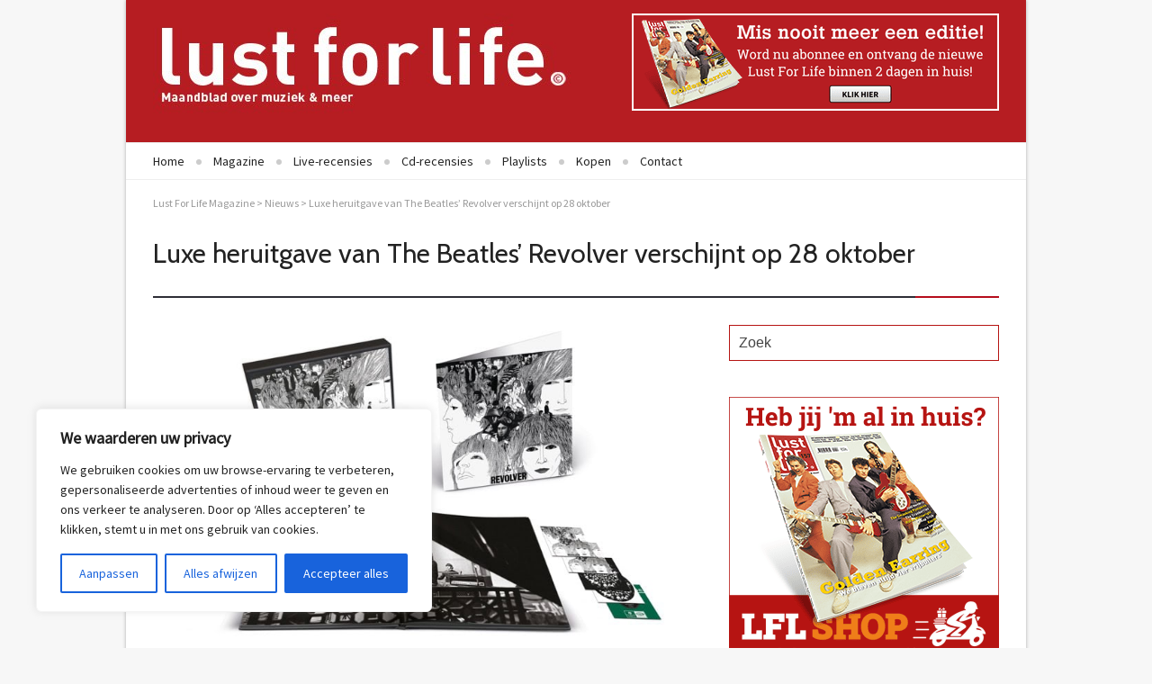

--- FILE ---
content_type: text/css; charset=utf-8
request_url: https://lflmagazine.nl/wp-content/cache/autoptimize/autoptimize_single_eec3acde846377f585f86de14463de73.php?ver=3.0.2
body_size: 2840
content:
.alert p:last-child,#content .alert p:last-child{margin-bottom:0}.row-fluid .wpb_tabs,.row-fluid .wpb_tour,.wpb_call_to_action,.row-fluid .wpb_gmaps_widget .wpb_map_wrapper,.row-fluid .alert,.row-fluid .wpb_accordion,.row-fluid .wpb_gallery,.wpb_separator,.last_toggle_el_margin,.fb_like,.twitter-share-button,.wpb_button,.wpb_video_widget,ul.wpb_thumbnails-fluid>li{margin-bottom:18px}a:focus{outline:none;text-decoration:none}.wpb_separator{clear:both;height:1px;border-bottom:1px solid #e5e5e5}.vc_text_separator{border-bottom:1px solid #e5e5e5;position:relative;top:-20px}.vc_text_separator div{display:inline-block;background:#fff;padding:1px 12px;position:relative;top:10px}.separator_align_center{text-align:center}.separator_align_left{text-align:left}.separator_align_right{text-align:right}.fb_type_standard iframe{height:25px}.fb_type_button_count iframe{height:20px}.fb_type_box_count iframe{height:65px}.wpb_toggle,#content .wpb_toggle{background:url(//lflmagazine.nl/wp-content/themes/supreme/includes/page-builder/assets/images/toggle_open.png) no-repeat 98% center;padding:10px 10px 10px 15px;font-weight:700;clear:both;border:1px solid #e3e3e3;-webkit-border-radius:2px;-moz-border-radius:2px;border-radius:2px;color:#666}.wpb_toggle_title_active,#content .wpb_toggle_title_active{background:url(//lflmagazine.nl/wp-content/themes/supreme/includes/page-builder/assets/images/toggle_close.png) no-repeat 98% center}.wpb_toggle:hover{cursor:pointer}.wpb_toggle_content{display:none;overflow:hidden;padding:0 0 0 25px;margin-top:10px}.wpb_toggle_open{display:block}.wpb_widgetised_column .wpb_wrapper>ul{margin-left:0}.wpb_widgetised_column .wpb_wrapper>ul>li{list-style:none;margin-left:0}a.wpb_button_a:hover{text-decoration:none}button.btn:hover,button.wpb_button:hover{border-color:rgba(0,0,0,.1) rgba(0,0,0,.1) rgba(0,0,0,.25)}.wpb_content_element .ui-widget button{font-family:"Lucida Grande";font-size:13px}.ui-widget button.btn-large{font-size:15px}.ui-widget button.btn-small,.ui-widget button.btn-mini{font-size:11px}i.icon{display:inline-block;width:16px;height:16px;line-height:16px;vertical-align:text-top;margin-left:5px}.btn-large i.icon{height:19px;margin-left:9px}.btn-small i.icon{height:15px}.btn-mini i.icon{display:none}.wpb_address_book i.icon,option.wpb_address_book{background:url(//lflmagazine.nl/wp-content/themes/supreme/includes/page-builder/assets/images/icons/address-book.png) no-repeat right center}.wpb_alarm_clock i.icon,option.wpb_alarm_clock{background:url(//lflmagazine.nl/wp-content/themes/supreme/includes/page-builder/assets/images/icons/alarm-clock.png) no-repeat right center}.wpb_anchor i.icon,option.wpb_anchor{background:url(//lflmagazine.nl/wp-content/themes/supreme/includes/page-builder/assets/images/icons/anchor.png) no-repeat right center}.wpb_application_image i.icon,option.wpb_application_image{background:url(//lflmagazine.nl/wp-content/themes/supreme/includes/page-builder/assets/images/icons/application-image.png) no-repeat right center}.wpb_arrow i.icon,option.wpb_arrow{background:url(//lflmagazine.nl/wp-content/themes/supreme/includes/page-builder/assets/images/icons/arrow.png) no-repeat right center}.wpb_asterisk i.icon,option.wpb_asterisk{background:url(//lflmagazine.nl/wp-content/themes/supreme/includes/page-builder/assets/images/icons/asterisk.png) no-repeat right center}.wpb_hammer i.icon,option.wpb_hammer{background:url(//lflmagazine.nl/wp-content/themes/supreme/includes/page-builder/assets/images/icons/auction-hammer.png) no-repeat right center}.wpb_balloon i.icon,option.wpb_balloon{background:url(//lflmagazine.nl/wp-content/themes/supreme/includes/page-builder/assets/images/icons/balloon.png) no-repeat right center}.wpb_balloon_buzz i.icon,option.wpb_balloon_buzz{background:url(//lflmagazine.nl/wp-content/themes/supreme/includes/page-builder/assets/images/icons/balloon-buzz.png) no-repeat right center}.wpb_balloon_facebook i.icon,option.wpb_balloon_facebook{background:url(//lflmagazine.nl/wp-content/themes/supreme/includes/page-builder/assets/images/icons/balloon-facebook.png) no-repeat right center}.wpb_balloon_twitter i.icon,option.wpb_balloon_twitter{background:url(//lflmagazine.nl/wp-content/themes/supreme/includes/page-builder/assets/images/icons/balloon-twitter.png) no-repeat right center}.wpb_battery i.icon,option.wpb_battery{background:url(//lflmagazine.nl/wp-content/themes/supreme/includes/page-builder/assets/images/icons/battery-full.png) no-repeat right center}.wpb_binocular i.icon,option.wpb_binocular{background:url(//lflmagazine.nl/wp-content/themes/supreme/includes/page-builder/assets/images/icons/binocular.png) no-repeat right center}.wpb_document_excel i.icon,option.wpb_document_excel{background:url(//lflmagazine.nl/wp-content/themes/supreme/includes/page-builder/assets/images/icons/blue-document-excel.png) no-repeat right center}.wpb_document_image i.icon,option.wpb_document_image{background:url(//lflmagazine.nl/wp-content/themes/supreme/includes/page-builder/assets/images/icons/blue-document-image.png) no-repeat right center}.wpb_document_music i.icon,option.wpb_document_music{background:url(//lflmagazine.nl/wp-content/themes/supreme/includes/page-builder/assets/images/icons/blue-document-music.png) no-repeat right center}.wpb_document_office i.icon,option.wpb_document_office{background:url(//lflmagazine.nl/wp-content/themes/supreme/includes/page-builder/assets/images/icons/blue-document-office.png) no-repeat right center}.wpb_document_pdf i.icon,option.wpb_document_pdf{background:url(//lflmagazine.nl/wp-content/themes/supreme/includes/page-builder/assets/images/icons/blue-document-pdf.png) no-repeat right center}.wpb_document_powerpoint i.icon,option.wpb_document_powerpoint{background:url(//lflmagazine.nl/wp-content/themes/supreme/includes/page-builder/assets/images/icons/blue-document-powerpoint.png) no-repeat right center}.wpb_document_word i.icon,option.wpb_document_word{background:url(//lflmagazine.nl/wp-content/themes/supreme/includes/page-builder/assets/images/icons/blue-document-word.png) no-repeat right center}.wpb_bookmark i.icon,option.wpb_bookmark{background:url(//lflmagazine.nl/wp-content/themes/supreme/includes/page-builder/assets/images/icons/bookmark.png) no-repeat right center}.wpb_camcorder i.icon,option.wpb_camcorder{background:url(//lflmagazine.nl/wp-content/themes/supreme/includes/page-builder/assets/images/icons/camcorder.png) no-repeat right center}.wpb_camera i.icon,option.wpb_camera{background:url(//lflmagazine.nl/wp-content/themes/supreme/includes/page-builder/assets/images/icons/camera.png) no-repeat right center}.wpb_chart i.icon,option.wpb_chart{background:url(//lflmagazine.nl/wp-content/themes/supreme/includes/page-builder/assets/images/icons/chart.png) no-repeat right center}.wpb_chart_pie i.icon,option.wpb_chart_pie{background:url(//lflmagazine.nl/wp-content/themes/supreme/includes/page-builder/assets/images/icons/chart-pie.png) no-repeat right center}.wpb_clock i.icon,option.wpb_clock{background:url(//lflmagazine.nl/wp-content/themes/supreme/includes/page-builder/assets/images/icons/clock.png) no-repeat right center}.wpb_play i.icon,option.wpb_play{background:url(//lflmagazine.nl/wp-content/themes/supreme/includes/page-builder/assets/images/icons/control.png) no-repeat right center}.wpb_fire i.icon,option.wpb_fire{background:url(//lflmagazine.nl/wp-content/themes/supreme/includes/page-builder/assets/images/icons/fire.png) no-repeat right center}.wpb_heart i.icon,option.wpb_heart{background:url(//lflmagazine.nl/wp-content/themes/supreme/includes/page-builder/assets/images/icons/heart.png) no-repeat right center}.wpb_mail i.icon,option.wpb_mail{background:url(//lflmagazine.nl/wp-content/themes/supreme/includes/page-builder/assets/images/icons/mail.png) no-repeat right center}.wpb_shield i.icon,option.wpb_shield{background:url(//lflmagazine.nl/wp-content/themes/supreme/includes/page-builder/assets/images/icons/plus-shield.png) no-repeat right center}.wpb_video i.icon,option.wpb_video{background:url(//lflmagazine.nl/wp-content/themes/supreme/includes/page-builder/assets/images/icons/video.png) no-repeat right center}.wpb_call_to_action{position:relative;background:#f4f4f4;padding:20px;padding:3%;border:1px solid #e5e5e5}.wpb_call_to_action .btn{margin:0}.cta_align_left .btn{float:left;margin-right:2.5641%}.cta_align_right .btn{float:right;margin-left:2.5641%}.cta_align_left .btn,.cta_align_right .btn{max-width:31.6239%}.cta_align_left .wpb_call_text,.cta_align_right .wpb_call_text{width:65.812%;float:left;clear:none}.cta_align_left .wpb_call_text{float:right}.wpb_call_to_action .wpb_call_text,#content .wpb_call_to_action .wpb_call_text{margin:0}.cta_align_bottom{text-align:center}.cta_align_bottom .btn{position:static;margin-top:2%;display:inline-block}.wpb_gmaps_widget .wpb_map_wrapper{background:#f4f4f4;padding:5px}.wpb_gmaps_widget .wpb_map_wrapper iframe{margin-bottom:0;padding:0;display:block}.wpb_content_element .ui-widget-header{background:0 0;border-top:none;border-left:none;border-right:none}.wpb_content_element .ui-tabs,.wpb_content_element .ui-tabs .ui-tabs-nav{padding:0}#content .wpb_content_element .ui-tabs .ui-tabs-nav,.wpb_content_element .ui-tabs .ui-tabs-nav{margin:0}.wpb_content_element .ui-tabs .ui-tabs-nav a,.wpb_content_element .ui-accordion-header a{border-bottom:none}.wpb_content_element .ui-widget-content{border:none;background:0 0}.wpb_tabs .ui-tabs .ui-tabs-panel{border:1px solid #e5e5e5;border-top:none;padding:1em 1em 0}.wpb_tabs .ui-tabs .ui-tabs-panel,.wpb_accordion_section .ui-accordion-content{background:#fff}.wpb_content_element .ui-widget-header .ui-state-default{background:#f9f9f9}.wpb_content_element .ui-widget-header .ui-state-hover{background:#eaf2fa}.wpb_content_element .ui-widget-header .ui-state-active{background:#fff}.wpb_tour .ui-tabs .ui-tabs-nav{float:left;width:30%}.wpb_tour .ui-tabs .ui-tabs-nav li,.wpb_tour .ui-tabs .ui-tabs-nav li.ui-tabs-selected{clear:both;margin-right:0;margin-bottom:1px;border-bottom:1px solid #e5e5e5 !important;width:97%}.wpb_tour .ui-tabs .ui-tabs-nav li.ui-tabs-selected{padding-bottom:0}.wpb_tour .ui-tabs .ui-tabs-nav li a{float:none;display:block}.wpb_tour .wpb_tab{float:left;width:67%;width:67.4359%;margin-left:2.5641%}.wpb_tour .ui-widget-header{border:none}.wpb_tour .ui-tabs .ui-tabs-panel{border:none;padding:0}.wpb_tour_next_prev_nav{margin-left:32%;margin-left:32.5641%;font-size:80%}.wpb_tour_next_prev_nav a{border-bottom:1px dotted;text-decoration:none}.wpb_tour_next_prev_nav a:hover{text-decoration:none;border-bottom:none}.wpb_tour_next_prev_nav span{width:49%;display:inline-block}.wpb_tour_next_prev_nav span.wpb_next_slide{text-align:right}.wpb_tour.span3 .ui-tabs-nav,.wpb_tour.span3 .wpb_column_container{width:auto;float:none}.wpb_tour.span3 .ui-tabs-nav li,.wpb_tour.span3 .ui-tabs-nav li.ui-tabs-selected,.wpb_tour.span3 .wpb_tour_next_prev_nav{width:100%;margin-left:0}.wpb_tour.span3 .wpb_tab{margin-left:0;width:100%;padding-top:.8em}.wpb_accordion .ui-accordion .ui-accordion-content{border:1px solid #e5e5e5;border-top:none;padding:1em 1em 0}.wpb_accordion .ui-accordion .ui-accordion-header,#content .wpb_accordion .ui-accordion .ui-accordion-header{font-size:1em;text-transform:none;letter-spacing:inherit;line-height:1.3;margin-bottom:0}#content .wpb_twitter_widget ul.tweet_list,.wpb_twitter_widget ul.tweet_list{margin:0}.wpb_twitter_widget ul.tweet_list li{list-style:none;border-bottom:1px solid #e5e5e5;margin-bottom:1em;padding-bottom:1em}.wpb_twitter_widget .tweet_time{padding-left:5px;color:#e5e5e5}.wpb_twitter_widget .twitter_follow_button{background-image:url(//lflmagazine.nl/wp-content/themes/supreme/includes/page-builder/assets/images/twitter_bird.png);background-position:left center;background-repeat:no-repeat;padding-left:25px}.wpb_teaser_grid .entry-content{margin:0;padding:0;width:100%}.post-thumb img{max-width:100%}.grid_layout-thumbnail .post-thumb{margin-bottom:0}.thumbnails{margin-bottom:0}.thumbnails li{list-style:none}.wpb_thumbnails-fluid,.row-fluid ul.wpb_thumbnails-fluid{margin-left:-2.5641%;width:102.5641%;overflow:visible !important}.row-fluid ul.wpb_thumbnails-fluid>[class*=span]{margin-left:2.5641%}.wpb_grid .wpb_thumbnails-fluid>.span3{width:22.38%}.wpb_grid .wpb_thumbnails-fluid>.span4{width:30.65%}.wpb_grid .wpb_thumbnails-fluid>.span6{width:47.3%}.wpb_grid .wpb_thumbnails-fluid>.span12{width:97.43%}@media (max-width:767px){.wpb_thumbnails-fluid{margin-left:0;width:100%}.wpb_grid .wpb_thumbnails-fluid [class*=span]{width:100%;float:none;display:block;margin-left:0;margin-right:0}}.wpb_carousel .wpb_thumbnails-fluid{width:100%}.wpb_carousel .wpb_thumbnails-fluid>[class*=span]{margin-left:0;margin-right:24px;height:auto !important}.wpb_carousel .wpb_thumbnails-fluid>.span3{width:23.0769%}.wpb_carousel .wpb_thumbnails-fluid>.span4{width:31.6239%}.wpb_carousel .wpb_thumbnails-fluid>.span6{width:48.7179%}.wpb_carousel .wpb_thumbnails-fluid>.span12{width:100%}.wpb_carousel .prev,.wpb_carousel .next{position:absolute;top:3px;border:1px solid #e5e5e5;padding:0 6px;font-size:12px;z-index:10;text-decoration:none}.wpb_carousel .prev{right:30px}.wpb_carousel .next{right:0}.wpb_image_grid_ul{margin-left:0}.wpb_gallery_slides .wpb_image_grid_ul a{display:block}.wpb_image_grid_ul .isotope-item{list-style:none;margin:0 1px 1px 0}.wpb_image_grid_ul img{display:block;max-width:100%}.wpb_gallery{position:relative}.wpb_gallery_slides{position:relative}#content .wpb_gallery_slides ul.slides,.content .wpb_gallery_slides ul.slides,.wpb_gallery_slides ul.slides,#content .wpb_gallery_slides ul.flex-direction-nav,.content .wpb_gallery_slides ul.flex-direction-nav,.wpb_gallery_slides ul.flex-direction-nav{margin:0}body .wpb_gallery_slides ul li{list-style:none;padding:0;background-image:none}.wpb_slider_nivo img,.wpb_flexslider img{height:auto;max-width:100%;display:block}.wpb_gallery_slides li a{padding:0;margin:0}.nivo-controlNav,.wpb_flexslider .flex-control-nav{right:10px;top:10px;position:absolute;z-index:50;font-size:1px}.wpb_gallery .nivo-controlNav a,.wpb_gallery .flex-control-nav a{background:#f4f4f4;padding:0 !important;font-size:1px;text-indent:100px;overflow:hidden;border:none;float:left;margin-left:3px;width:6px;height:6px}.wpb_gallery .nivo-controlNav a.active,.wpb_gallery .nivo-controlNav a:hover,.wpb_gallery .flex-control-nav a.active,.wpb_gallery .flex-control-nav a:hover{border:1px solid #f4f4f4;background:0 0;width:4px;height:4px;cursor:pointer}.wpb_gallery .nivoSlider{position:relative;width:100% !important}.wpb_gallery .nivoSlider img{position:absolute;top:0;left:0}.wpb_gallery .nivoSlider a.nivo-imageLink{position:absolute;top:0;left:0;width:100%;height:100%;border:0;padding:0;margin:0;z-index:6;display:none}.wpb_gallery .nivo-slice{display:block;position:absolute;z-index:5;height:100%}.wpb_gallery .nivo-box{display:block;position:absolute;z-index:5}.wpb_gallery .nivo-caption{display:none !important;position:absolute;left:0;bottom:0;background:#000;color:#fff;opacity:.8;width:100%;z-index:8}.wpb_gallery .nivo-caption p{padding:5px;margin:0}.wpb_gallery .nivo-caption a{display:inline !important}.wpb_gallery .nivo-html-caption{display:none}.wpb_gallery .nivo-directionNav{display:block !important}.wpb_gallery .nivo-directionNav a{background:url(//lflmagazine.nl/wp-content/themes/supreme/includes/page-builder/assets/images/arrows.png) no-repeat 0 0;height:30px;width:30px;text-indent:-9999px;position:absolute;top:45%;z-index:9;cursor:pointer}.wpb_gallery .nivo-prevNav{left:15px}.wpb_gallery a.nivo-nextNav{right:15px;background-position:-30px 0}.wpb_gallery .flexslider{border:none;background:0 0;border-radius:0}.wpb_flexslider .flex-control-nav{bottom:auto;width:auto}.wpb_flexslider .flex-control-nav li{margin:0}.wpb_flexslider .flex-direction-nav li a{background:url(//lflmagazine.nl/wp-content/themes/supreme/includes/page-builder/assets/images/arrows.png) no-repeat;width:30px;height:30px;border:none}.wpb_flexslider .flex-direction-nav li .next{background-position:-30px center}.wpb_gallery .flex-direction-nav li .prev{left:15px}.wpb_gallery .flex-direction-nav li .next{right:15px}.wpb_single_image{margin-bottom:1em}.alert .messagebox_text{padding-left:28px}.alert .messagebox_text{background:url(//lflmagazine.nl/wp-content/themes/supreme/includes/page-builder/assets/vc/alert.png) no-repeat left center}.alert-info .messagebox_text{background:url(//lflmagazine.nl/wp-content/themes/supreme/includes/page-builder/assets/vc/info.png) no-repeat left center}.alert-success .messagebox_text{background:url(//lflmagazine.nl/wp-content/themes/supreme/includes/page-builder/assets/vc/tick.png) no-repeat left center}.alert-error .messagebox_text{background:url(//lflmagazine.nl/wp-content/themes/supreme/includes/page-builder/assets/vc/exclamation.png) no-repeat left center}ul.wpb_thumbnails-fluid{padding:0 !important;margin-bottom:0 !important}body ul.wpb_thumbnails-fluid li{list-style:none !important;background-image:none;padding:0}ul.wpb_thumbnails-fluid li .entry-content *:last-child{margin-bottom:0}

--- FILE ---
content_type: text/css; charset=utf-8
request_url: https://lflmagazine.nl/wp-content/cache/autoptimize/autoptimize_single_01586345be522cf33298045965d73884.php?ver=1.0
body_size: 2173
content:
html,body,div,span,applet,object,iframe,h1,h2,h3,h4,h5,h6,p,blockquote,pre,a,abbr,acronym,address,big,cite,code,del,dfn,em,img,ins,kbd,q,s,samp,small,strike,strong,sub,sup,tt,var,b,u,i,center,dl,dt,dd,ol,ul,li,fieldset,form,label,legend,table,caption,tbody,tfoot,thead,tr,th,td,article,aside,canvas,details,embed,figure,figcaption,footer,header,hgroup,menu,nav,output,ruby,section,summary,time,mark,audio,video{margin:0;padding:0;border:0;font-size:100%;font:inherit;vertical-align:baseline}article,aside,details,figcaption,figure,footer,header,hgroup,menu,nav,section{display:block}body{line-height:1}ol,ul{list-style:none}blockquote,q{quotes:none}blockquote:before,blockquote:after,q:before,q:after{content:'';content:none}table{border-collapse:collapse;border-spacing:0}body{background:#fff;font:14px/21px "HelveticaNeue","Helvetica Neue",Helvetica,Arial,sans-serif;color:#444;-webkit-font-smoothing:antialiased;-webkit-text-size-adjust:100%}h1,h2,h3,h4,h5,h6{color:#181818;font-family:"Georgia","Times New Roman",Helvetica,Arial,sans-serif;font-weight:400}h1 a,h2 a,h3 a,h4 a,h5 a,h6 a{font-weight:inherit}h1{font-size:46px;line-height:50px;margin-bottom:14px}h2{font-size:35px;line-height:40px;margin-bottom:10px}h3{font-size:28px;line-height:34px;margin-bottom:8px}h4{font-size:21px;line-height:30px;margin-bottom:4px}h5{font-size:17px;line-height:24px}h6{font-size:14px;line-height:21px}.subheader{color:#777}p{margin:0 0 20px}p img{margin:0}p.lead{font-size:21px;line-height:27px;color:#777}em{font-style:italic}strong,b{font-weight:700}small{font-size:80%}blockquote,blockquote p{font-size:17px;line-height:24px}blockquote{margin:0 0 20px;padding:9px 20px 0 19px;border-left:1px solid #ddd}blockquote cite{display:block;font-size:12px;color:#555}blockquote cite:before{content:"\2014 \0020"}blockquote cite a,blockquote cite a:visited,blockquote cite a:visited{color:#555}hr{border:solid #ddd;border-width:1px 0 0;clear:both;margin:10px 0 30px;height:0}a{color:#333;text-decoration:underline;outline:0}a:hover,a:focus{color:#000}p a,p a:visited{line-height:inherit}ul,ol{margin-bottom:20px}ul{list-style:none outside}ol{list-style:decimal}ol,ul.square,ul.circle,ul.disc{margin-left:30px}ul.square{list-style:square outside}ul.circle{list-style:circle outside}ul.disc{list-style:disc outside}ul ul,ul ol,ol ol,ol ul{margin:4px 0 5px 30px;font-size:90%}ul ul li,ul ol li,ol ol li,ol ul li{margin-bottom:6px}li{line-height:18px;margin-bottom:12px}ul.large li{line-height:21px}li p{line-height:21px}img.scale-with-grid{max-width:100%;height:auto}.button,button,input[type=submit],input[type=reset],input[type=button]{background:#eee;background:#eee -moz-linear-gradient(top,rgba(255,255,255,.2) 0%,rgba(0,0,0,.2) 100%);background:#eee -webkit-gradient(linear,left top,left bottom,color-stop(0%,rgba(255,255,255,.2)),color-stop(100%,rgba(0,0,0,.2)));background:#eee -webkit-linear-gradient(top,rgba(255,255,255,.2) 0%,rgba(0,0,0,.2) 100%);background:#eee -o-linear-gradient(top,rgba(255,255,255,.2) 0%,rgba(0,0,0,.2) 100%);background:#eee -ms-linear-gradient(top,rgba(255,255,255,.2) 0%,rgba(0,0,0,.2) 100%);background:#eee linear-gradient(top,rgba(255,255,255,.2) 0%,rgba(0,0,0,.2) 100%);border:1px solid #aaa;border-top:1px solid #ccc;border-left:1px solid #ccc;padding:4px 12px;-moz-border-radius:3px;-webkit-border-radius:3px;border-radius:3px;color:#444;display:inline-block;font-size:11px;font-weight:700;text-decoration:none;text-shadow:0 1px rgba(255,255,255,.75);cursor:pointer;margin-bottom:20px;line-height:normal;padding:8px 10px;font-family:"HelveticaNeue","Helvetica Neue",Helvetica,Arial,sans-serif}.button:hover,button:hover,input[type=submit]:hover,input[type=reset]:hover,input[type=button]:hover{color:#222;background:#ddd;background:#ddd -moz-linear-gradient(top,rgba(255,255,255,.3) 0%,rgba(0,0,0,.3) 100%);background:#ddd -webkit-gradient(linear,left top,left bottom,color-stop(0%,rgba(255,255,255,.3)),color-stop(100%,rgba(0,0,0,.3)));background:#ddd -webkit-linear-gradient(top,rgba(255,255,255,.3) 0%,rgba(0,0,0,.3) 100%);background:#ddd -o-linear-gradient(top,rgba(255,255,255,.3) 0%,rgba(0,0,0,.3) 100%);background:#ddd -ms-linear-gradient(top,rgba(255,255,255,.3) 0%,rgba(0,0,0,.3) 100%);background:#ddd linear-gradient(top,rgba(255,255,255,.3) 0%,rgba(0,0,0,.3) 100%);border:1px solid #888;border-top:1px solid #aaa;border-left:1px solid #aaa}.button:active,button:active,input[type=submit]:active,input[type=reset]:active,input[type=button]:active{border:1px solid #666;background:#ccc;background:#ccc -moz-linear-gradient(top,rgba(255,255,255,.35) 0%,rgba(10,10,10,.4) 100%);background:#ccc -webkit-gradient(linear,left top,left bottom,color-stop(0%,rgba(255,255,255,.35)),color-stop(100%,rgba(10,10,10,.4)));background:#ccc -webkit-linear-gradient(top,rgba(255,255,255,.35) 0%,rgba(10,10,10,.4) 100%);background:#ccc -o-linear-gradient(top,rgba(255,255,255,.35) 0%,rgba(10,10,10,.4) 100%);background:#ccc -ms-linear-gradient(top,rgba(255,255,255,.35) 0%,rgba(10,10,10,.4) 100%);background:#ccc linear-gradient(top,rgba(255,255,255,.35) 0%,rgba(10,10,10,.4) 100%)}.button.full-width,button.full-width,input[type=submit].full-width,input[type=reset].full-width,input[type=button].full-width{width:100%;padding-left:0 !important;padding-right:0 !important;text-align:center}button::-moz-focus-inner,input::-moz-focus-inner{border:0;padding:0}ul.tabs{display:block;margin:0 0 20px;padding:0;border-bottom:solid 1px #ddd}ul.tabs li{display:block;width:auto;height:30px;padding:0;float:left;margin-bottom:0}ul.tabs li a{display:block;text-decoration:none;width:auto;height:29px;padding:0 20px;line-height:30px;border:solid 1px #ddd;border-width:1px 1px 0 0;margin:0;background:#f5f5f5;font-size:13px}ul.tabs li a.active{background:#fff;height:30px;position:relative;top:-4px;padding-top:4px;border-left-width:1px;margin:0 0 0 -1px;color:#111;-moz-border-radius-topleft:2px;-webkit-border-top-left-radius:2px;border-top-left-radius:2px;-moz-border-radius-topright:2px;-webkit-border-top-right-radius:2px;border-top-right-radius:2px}ul.tabs li:first-child a.active{margin-left:0}ul.tabs li:first-child a{border-width:1px 1px 0;-moz-border-radius-topleft:2px;-webkit-border-top-left-radius:2px;border-top-left-radius:2px}ul.tabs li:last-child a{-moz-border-radius-topright:2px;-webkit-border-top-right-radius:2px;border-top-right-radius:2px}ul.tabs-content{margin:0;display:block}ul.tabs-content>li{display:none}ul.tabs-content>li.active{display:block}ul.tabs:before,ul.tabs:after{content:'\0020';display:block;overflow:hidden;visibility:hidden;width:0;height:0}ul.tabs:after{clear:both}ul.tabs{zoom:1}form{margin-bottom:20px}fieldset{margin-bottom:20px}input[type=text],input[type=password],input[type=email],textarea,select{border:1px solid #ccc;padding:6px 4px;outline:none;-moz-border-radius:2px;-webkit-border-radius:2px;border-radius:2px;color:#777;margin:0;width:210px;max-width:100%;display:block;margin-bottom:20px;background:#fff}select{padding:0}input[type=text]:focus,input[type=password]:focus,input[type=email]:focus,textarea:focus{border:1px solid #aaa;color:#444;-moz-box-shadow:0 0 3px rgba(0,0,0,.2);-webkit-box-shadow:0 0 3px rgba(0,0,0,.2);box-shadow:0 0 3px rgba(0,0,0,.2)}textarea{min-height:60px}label,legend{display:block;font-weight:700;font-size:13px}select{width:220px}input[type=checkbox]{display:inline}label span,legend span{font-weight:400;font-size:13px;color:#444}.remove-bottom{margin-bottom:0 !important}.half-bottom{margin-bottom:10px !important}.add-bottom{margin-bottom:20px !important}.container{position:relative;width:960px;margin:0 auto;padding:0}.container .column,.container .columns{float:left;display:inline;margin-left:10px;margin-right:10px}.row{margin-bottom:20px}.column.alpha,.columns.alpha{margin-left:0}.column.omega,.columns.omega{margin-right:0}.container .one.column,.container .one.columns{width:40px}.container .two.columns{width:100px}.container .three.columns{width:160px}.container .four.columns{width:220px}.container .five.columns{width:280px}.container .six.columns{width:340px}.container .seven.columns{width:400px}.container .eight.columns{width:460px}.container .nine.columns{width:520px}.container .ten.columns{width:580px}.container .eleven.columns{width:640px}.container .twelve.columns{width:700px}.container .thirteen.columns{width:760px}.container .fourteen.columns{width:820px}.container .fifteen.columns{width:880px}.container .sixteen.columns{width:940px}.container .one-third.column{width:300px}.container .two-thirds.column{width:620px}.container .offset-by-one{padding-left:60px}.container .offset-by-two{padding-left:120px}.container .offset-by-three{padding-left:180px}.container .offset-by-four{padding-left:240px}.container .offset-by-five{padding-left:300px}.container .offset-by-six{padding-left:360px}.container .offset-by-seven{padding-left:420px}.container .offset-by-eight{padding-left:480px}.container .offset-by-nine{padding-left:540px}.container .offset-by-ten{padding-left:600px}.container .offset-by-eleven{padding-left:660px}.container .offset-by-twelve{padding-left:720px}.container .offset-by-thirteen{padding-left:780px}.container .offset-by-fourteen{padding-left:840px}.container .offset-by-fifteen{padding-left:900px}.container:after{content:"\0020";display:block;height:0;clear:both;visibility:hidden}.clearfix:before,.clearfix:after,.row:before,.row:after{content:'\0020';display:block;overflow:hidden;visibility:hidden;width:0;height:0}.row:after,.clearfix:after{clear:both}.row,.clearfix{zoom:1}.clear{clear:both;display:block;overflow:hidden;visibility:hidden;width:0;height:0}

--- FILE ---
content_type: text/css; charset: UTF-8;charset=UTF-8
request_url: https://lflmagazine.nl/wp-content/themes/supreme/css/custom-styles.css.php?ver=1.0
body_size: 4100
content:

/* Standard Styles
================================================== */

/*========== Custom Font Styles ==========*/

body, h6, #sidebar .widget-heading h3, #header-search input, .header-items h3.phone-number, .related-wrap h3, #comments-list > h3, .item-heading h1, .sf-button, button, input[type="submit"], input[type="email"], input[type="reset"], input[type="button"], .wpb_accordion_section h3, #header-login input, #mobile-navigation > div {
	font-family: "Lucida Sans", Arial, Helvetica, Tahoma, sans-serif;
}
h1, h2, h3, h4, h5, .custom-caption p, span.dropcap1, span.dropcap2, span.dropcap3, span.dropcap4, .wpb_call_text, .impact-text, .testimonial-text, .header-advert {
	font-family: "Helvetica", Arial, Helvetica, Tahoma, sans-serif;
}
body, p, li p, .masonry-items .blog-item .quote-excerpt, #commentform label, .contact-form label {
	font-size: 16px;
	line-height: 22px;
}
h1, .wpb_impact_text .wpb_call_text, .impact-text {
	font-size: 30px;
	line-height: 42px;
}
h2 {
	font-size: 24px;
	line-height: 32px;
}
h3 {
	font-size: 18px;
	line-height: 24px;
}
h4, .body-content.quote {
	font-size: 16px;
	line-height: 20px;
}
h5 {
	font-size: 14px;
	line-height: 18px;
}
h6 {
	font-size: 12px;
	line-height: 16px;
}


/*========== Main Color Styles ==========*/

::selection, ::-moz-selection {
	background-color: #b60d1c;	
}
.recent-post figure,
.wpb_box_text.coloured .box-content-wrap,
span.highlighted,
span.dropcap4,
.loved-item:hover .loved-count,
.flickr-widget li,
#header-language-flags .current-language,
.wpcf7 input.wpcf7-submit[type="submit"] {
	background-color: #b60d1c!important;
}
.sf-button.accent {
	background: none;
	background-image: none;
	background-color: #b60d1c!important;
}
a:hover,
#sidebar a:hover,
.pagination-wrap a:hover,
.carousel-nav a:hover,
.jcarousel-prev:hover,
.jcarousel-next:hover,
.portfolio-pagination div:hover > i,
.read-more,
#menubar-controls a.active,
#footer a:hover,
#footer .twitter-text a,
#footer .twitter-link a,
#copyright a,
.beam-me-up a:hover span,
.portfolio-item .portfolio-item-permalink,
.read-more-link,
.blog-item .read-more,
.blog-item-details a,
.author-link,
.comment-meta .edit-link a,
.comment-meta .comment-reply a,
.tags-wrap a,
#reply-title small a,
ul.member-contact, ul.member-contact li a,
#respond .form-submit input:hover,
.tm-toggle-button-wrap a,
span.dropcap2,
ul.tabs li.ui-state-default a:hover,
.accordion .accordion-header:hover,
.wpb_accordion .accordion-header:hover a,
.wpb_accordion .ui-accordion-header:hover a,
.wpb_accordion .ui-accordion-header:hover .ui-icon,
.wpb_divider.go_to_top a,
love-it-wrapper:hover .love-it,
.love-it-wrapper:hover span,
.love-it-wrapper .loved,
.comments-likes a:hover i,
.comments-likes .love-it-wrapper:hover a i,
.comments-likes a:hover span,
.love-it-wrapper:hover a i,
.item-link,
#header-translation p a,
#posts-slider .flex-caption-large h1 a:hover,
.twitter-link a,
.wooslider .slide-title a:hover {
	color: #b60d1c;
}

.read-more i:before,
.read-more em:before,
.sidebar a:not(.sf-button) {
	color: #b60d1c;
}
.bypostauthor .comment-wrap .comment-avatar,
.search-form input:focus,
.wpcf7 input[type="text"]:focus,
.wpcf7 textarea:focus {
	border-color: #b60d1c!important;
}
#nav-section,
#mini-header,
nav .menu ul {
	border-top-color: #b60d1c;
}
nav .menu ul li:first-child:after,
.navigation a:hover > .nav-text {
	border-bottom-color: #b60d1c;
}
nav .menu ul ul li:first-child:after {
	border-right-color: #b60d1c;
}
.wpb_impact_text .wpb_button span {
	color: #fff;
}
article.type-post #respond .form-submit input#submit {
	background-color: #2e2e36;
}

/*========== Main Styles ==========*/

::selection, ::-moz-selection {
	color: #fff;
}
body {
	color: #444444;
}
.carousel-nav a, .pagination-wrap a, .search-pagination a {
	color: #444444;
}
body {
	background: #f7f7f7;
}
#main-container, .tm-toggle-button-wrap a {
	background-color: #ffffff;
}
a {
	color: #333333;
}
.pagination-wrap li span.current, .pagination-wrap li a:hover {
	color: #ffffff;
	background-color: #2e2e36;
}
.pagination-wrap li a {
	color: #232323;
	background-color: #dbdbdb;
}
input[type="text"], input[type="password"], input[type="email"], textarea, select {
	border-color: #e4e4e4;
	background: #ffffff;
}

/*========== Header Styles ==========*/

#top-bar-date {
	border-right-color: #333333;
}
#top-bar {
	background: #000000;
}
#top-bar .menu li {
	border-left-color: #333333;
}
#top-bar-date, #top-bar .menu > li > a {
	color: #999999;
}
#header-section {
	background-color: #b61d22; 
}
#logo img {
	padding-top: 0px;
	padding-right: 0px;
	padding-bottom: 0px;
	padding-left: 0px;
}
#logo img {
	max-width: 500px;
}
.header-advert {
	color: #222222;
}
.page-content {
	border-bottom-color: #e4e4e4;
}

/*========== Aux Area Styles ==========*/

#aux-area, #header-search, #header-subscribe, #header-translation, #header-login {
	background: #e4e4e4;
}
#menubar-controls .control-item.selected-item:before {
	border-top-color: #e4e4e4;
}
.nav-accent-bar #menubar-controls .control-item.selected-item:before {
	border-top-color: #b60d1c;
}
#header-login #username {
	background: #eeeeee;
}
#header-search ::-webkit-input-placeholder {
	color: #999999;
}
#header-search ::-moz-input-placeholder {
	color: #999999;
}
#header-subscribe ::-webkit-input-placeholder {
	color: #999999;
}
#header-subscribe ::-moz-input-placeholder {
	color: #999999;
}
#header-subscribe input, #header-search input, #header-login input, #header-login span, #header-translation p {
	color: #999999!important;
}
#header-login .logout-link, #header-login .admin-link, #header-login .recover-password {
	color: #CCCCCC;
}


/*========== Navigation Styles ==========*/

#nav-pointer {
	border-bottom-color: #EEEEEE;
}
nav .menu > li:before {
	background: #EEEEEE;
}
nav .menu .sub-menu .parent > a:after {
	border-left-color: #EEEEEE;
}
#nav-section, #mini-header {
	background-color: #ffffff;
}
nav .menu ul {
	background-color: #FFFFFF;
	border-color: #EEEEEE;
}
nav .menu ul li {
	border-bottom-color: #EEEEEE;
	border-bottom-style: solid;
}
nav .menu > li a, #menubar-controls a, #mini-search a {
	color: #232323;
}
nav .menu > li a:hover {
	color: #b60d1c;
}
nav .menu ul li a {
	color: #8F8F8F;
}
nav .menu ul li:hover > a {
	color: #3392DB;
}
nav .menu li.parent > a:after, nav .menu li.parent > a:after:hover {
	color: #aaa;
}
nav .menu li.current-menu-ancestor > a, nav .menu li.current-menu-item > a {
	color: #b60d1c; 
}
nav .menu ul li.current-menu-ancestor > a, nav .menu ul li.current-menu-item > a {
	color: #b60d1c; 
}
#mini-search input {
	color: #232323;
}

/*========== Page Heading Styles ==========*/

.heading-divider {
	background: #b60d1c;
}
.page-heading h1 {
	color: #222222!important;
	border-bottom-color: #2e2e36;
}
#breadcrumbs {
	color: #999999;
}
#breadcrumbs a, #breadcrumb i {
	color: #999999;
}

/*========== Body Styles ==========*/

body, input[type="text"], input[type="password"], input[type="email"], textarea, select {
	color: #444444;
}
h1, h1 a {
	color: #000000;
}
h2, h2 a {
	color: #000000;
}
h3, h3 a {
	color: #000000;
}
h4, h4 a {
	color: #000000;
}
h5, h5 a {
	color: #000000;
}
h6, h6 a {
	color: #000000;
}
.wpb_impact_text .wpb_call_text, .impact-text {
	color: #000000;
}
.read-more i, .read-more em {
	color: transparent;
}


/*========== Content Styles ==========*/

h3.wpb_heading span, .carousel-nav {
	background: #ffffff;
}
.pb-border-bottom, .pb-border-top {
	border-color: #e4e4e4;
}
.flexslider ul.slides {
	background: #ffffff;
}
#posts-slider ul.slides {
	background: #2e2e36;
}
#posts-slider .flex-caption-large, #posts-slider .flex-caption-large h1 a {
	color: #ffffff;
}
#posts-slider .flex-caption-large .comments-likes > div {
	color: #2e2e36;
	background: #b60d1c;
}
#posts-slider .flex-caption-large .comments-likes .comment-circle a:hover {
	color: #2e2e36;
}
#posts-slider .flex-caption-large .comments-likes span.loved, #posts-slider .flex-caption-large .comments-likes .love-it-wrapper:hover span {
	color: #2e2e36;
}

/*========== Sidebar Styles ==========*/

.sidebar .widget-heading h3 {
	color: #000000;
}
.sidebar .widget-heading h3 span {
	background: #ffffff;
}
.widget ul li {
	border-color: #e4e4e4;
}
.widget .tagcloud a:hover {
	color: #444444;
}
ul.wp-tag-cloud li > a {
	color: #ffffff!important;
	background: #2e2e36;
}
.wp-tag-cloud li a:before {
	border-right-color: #2e2e36;
}
ul.wp-tag-cloud li > a:hover {
	color: #444444!important;
	background: #b60d1c;
}
.wp-tag-cloud li a:hover:before {
	border-right-color: #b60d1c;
}
.loved-item .loved-count {
	color: #ffffff;
	background: #2e2e36;
}
.twitter-link {
	background: #2e2e36;
}
.twitter-link > a > span {
	color: #ffffff;
}
.subscribers-list li > a.social-circle {
	color: #ffffff;
	background: #2e2e36;
}
.subscribers-list li:hover > a.social-circle {
	color: #fbfbfb;
	background: #b60d1c;
}
.sidebar .widget_categories ul > li a, .sidebar .widget_archive ul > li a, .sidebar .widget_nav_menu ul > li a, .sidebar .widget_meta ul > li a, .sidebar .widget_login ul > li a, .sidebar .widget_recent_products ul > li a, .sidebar .widget_shopping_cart ul > li a {
	color: #222;
}
.sidebar .widget_categories ul > li a:hover, .sidebar .widget_archive ul > li a:hover, .sidebar .widget_nav_menu ul > li a:hover, .widget_nav_menu ul > li.current-menu-item a, .sidebar .widget_meta ul > li a:hover, .sidebar .widget_login ul > li a:hover, .sidebar .widget_recent_products ul > li a:hover, .sidebar .widget_shopping_cart ul > li a:hover {
	color: #ffffff;
	background: #2e2e36;
}
#calendar_wrap caption {
	border-bottom-color: #2e2e36;
}
.sidebar .widget_calendar tbody tr > td a {
	color: #ffffff;
	background-color: #2e2e36;
}
.sidebar .widget_calendar tbody tr > td a:hover {
	background-color: #b60d1c;
}
.sidebar .widget_calendar tfoot a {
	color: #2e2e36;
}
.sidebar .widget_calendar tfoot a:hover {
	color: #b60d1c;
}
.widget_sf_infocus_widget .infocus-item h5 a {
	color: #2e2e36;
}
.widget_sf_infocus_widget .infocus-item h5 a:hover {
	color: #b60d1c;
}
.sidebar .widget_shopping_cart .buttons a {
	color: #5e5e5e;
}


/*========== Portfolio Styles ==========*/

.filter-wrap ul li.selected a {
	color: #ffffff;
	background: #2e2e36;
}
.portfolio-item {
	border-bottom-color: #e4e4e4;
}
.masonry-items .portfolio-item-details {
	border-color: #e4e4e4;
	background: #ffffff;
}
.masonry-items .blog-item .blog-details-wrap:before {
	background-color: #ffffff;
}
.masonry-items .portfolio-item figure {
	border-color: #e4e4e4;
}
.portfolio-details-wrap span span {
	color: #666;
}
.portfolio-item figure .overlay {
	box-shadow: inset 0 0 0 0 #b60d1c;
	color: #fff;
}
.browser-ie .portfolio-item figure .overlay {
	background-color: #b60d1c;
}
.thumb-info h2 {
	color: #fff;
}
.portfolio-item figure:hover .overlay {
    box-shadow: inset 0 0 0 200px #b60d1c;
}
.portfolio-item.eight figure:hover .overlay {
    box-shadow: inset 0 0 0 240px #b60d1c;
}
.portfolio-item.one-col figure:hover .overlay {
    box-shadow: inset 0 0 0 480px #b60d1c;
}

/*========== Blog Styles ==========*/

.blog-item {
	border-color: #e4e4e4;
}
a.cat-item {
	background: #ccc;
	color: #fff;
}
.blog-item figure .overlay {
	box-shadow: inset 0 0 0 200px #b60d1c;
	color: #fff;
}
.browser-ie .blog-item figure .overlay {
	background-color: #b60d1c;
}
.blog-item h2 {
	color: #222;
	border-color: #e4e4e4;
}
.masonry-items .blog-item {
	border-color: #e4e4e4;
	background: #ffffff;
}
.blog-item .spacer, .mini-items .blog-item-details, .author-info-wrap, .related-wrap, #comment-area, .tags-link-wrap, .comment .comment-wrap, .share-links, .single-portfolio .share-links, .single .pagination-wrap {
	border-color: #e4e4e4;
}
.related-item figure {
	background-color: #2e2e36;
}
.required {
	color: #ee3c59;
}
article.type-post #respond .form-submit input#submit {
	color: #fff;
}
#respond {
	background: #f1f1f1;	
}
#respond .form-submit input:hover {
	color: #ccc!important;
}
.author-info-wrap .cl-circles > div {
	color: #b60d1c;
	background: #e4e4e4;
}
.author-info-wrap .cl-circles > div:hover {
	color: #b60d1c;
	background: #2e2e36;
}
.author-info-wrap .cl-circles .comment-circle > span > a, .author-info-wrap .cl-circles .love-it-wrapper > a, .author-info-wrap .cl-circles .love-it-wrapper > a > i {
	color: #b60d1c;
}
.article-review-wrap {
	border-top-color: #e4e4e4;
}
.review-bar {
	background: #e4e4e4;
}
.review-bar .bar {
	background-color: #2e2e36;
	color: #ffffff;
}
.review-overview-wrap .overview-circle {
	background-color: #2e2e36;
	color: #ffffff;
}
.comments-likes a i, .comments-likes a span, .comments-likes .love-it-wrapper a i {
	color: #444444;
}
.recent-post figure .overlay, .related-item figure .overlay {
	box-shadow: inset 0 0 0 130px #fff;
	color: #fff;
}
.recent-post figure .overlay:hover, .related-item figure .overlay:hover{
	box-shadow: inset 0 0 0 130px #fff;
	color: #fff;
    opacity: 0.35;
}
.browser-ie .recent-post figure .overlay, .browser-ie .related-item figure .overlay {
	background-color: #b60d1c;
}
.recent-post figure .overlay span.loved, .recent-post figure .overlay span.loved i, .recent-post figure .overlay:hover span.loved i, .recent-post figure .overlay:hover span.loved span {
	color: #222!important;
}
#respond .form-submit input:hover {
	color: #fff!important;
}
.recent-post .thumb-info a:hover {
	color: #222;
}

/*========== Self Hosted Media Styles ==========*/

div.jp-interface, div.jp-video div.jp-interface {
	background: #111;
}
.jp-controls a, .jp-toggles a {
	color: #fff;
}


/*========== Shortcode Styles ==========*/

.sf-button.accent {
	color: #fff;
}
a.sf-button:hover, #footer a.sf-button:hover {
	background-image: none;
	color: #fff!important;
}
a.sf-button.green:hover, a.sf-button.lightgrey:hover, a.sf-button.limegreen:hover {
	color: #111!important;
}
.wpcf7 input.wpcf7-submit[type="submit"] {
	color: #fff;
}
.wpb_single_image figure .overlay, .infocus-item figure .overlay {
	box-shadow: inset 0 0 0 380px #fff;
	color: #fff;
}

.wpb_single_image figure .overlay:hover, .infocus-item figure .overlay:hover {
	/*box-shadow: inset 0 0 0 130px #fff;*/
	color: #fff;
    opacity: 0.35;
}
.browser-ie .wpb_single_image figure .overlay {
	background-color: #b60d1c;
}
.sf-icon {
	color: #000000;
}
.sf-icon-cont {
	background-color: #8c3535;
}
span.dropcap3 {
	background: #000;
	color: #fff;
}
span.dropcap4 {
	color: #fff;
}
ul.tabs li.ui-state-active a:hover, .accordion .accordion-header.ui-state-active:hover {
	color: #222;
}
.minimal .wpb_accordion_section, .minimal .wpb_accordion_section:first-child, .wpb_accordion.standard .wpb_accordion_section, .wpb_accordion.standard .wpb_accordion_section h3.ui-state-active {
	border-color: #e4e4e4;
}
.wpb_divider, .wpb_divider.go_to_top_icon1, .wpb_divider.go_to_top_icon2, .testimonials > li, .jobs > li, .wpb_impact_text, .tm-toggle-button-wrap, .tm-toggle-button-wrap a, .portfolio-details-wrap, .wpb_divider.go_to_top a {
	border-color: #e4e4e4;
}
.wpb_divider.go_to_top_icon1 a, .wpb_divider.go_to_top_icon2 a {
	background: #ffffff;
}
.wpb_tabs .ui-state-default:hover {
	background: #EEEEEE;
}
.wpb_tabs.minimal .ui-state-active, .wpb_tabs.minimal .ui-state-active:hover, .wpb_tabs.left_minimal .ui-state-active, .wpb_tabs.left_minimal .ui-state-active:hover, .wpb_content_element .ui-widget-header .ui-state-active {
	background: #ffffff;
}
.ui-tabs .ui-tabs-nav li.ui-tabs-active a, .wpb_accordion .wpb_accordion_section > h3.ui-state-active a {
	color: #ffffff;
	background-color: #2e2e36;
}
.ui-accordion .ui-accordion-header.ui-state-active .ui-icon {
	color: #ffffff;
}
.wpb_accordion wpb_accordion_section > h3:hover a {
	color: #b60d1c;
}
blockquote.pullquote {
	border-color: #e4e4e4;
}
.borderframe img {
	border-color: #eeeeee;
}
.labelled-pricing-table .column-highlight {
	background-color: #fff;
	-moz-box-shadow: 0 0 5px rgba(0,0,0,.1);
	-webkit-box-shadow: 0 0 5px rgba(0,0,0,.1);
	box-shadow: 0 0 5px rgba(0,0,0,.1);
}
.labelled-pricing-table .pricing-table-label-row, .labelled-pricing-table .pricing-table-row {
	background: #eeeeee;
}
.labelled-pricing-table .alt-row {
	background: #f7f7f7;
}
.labelled-pricing-table .pricing-table-price {
	background: #999999;
}
.labelled-pricing-table .pricing-table-package {
	background: #bbbbbb;
}
.labelled-pricing-table .lpt-button-wrap {
	background: #e4e4e4;
}
.labelled-pricing-table .lpt-button-wrap a.accent {
	background: #222!important;
}
.labelled-pricing-table .column-highlight .lpt-button-wrap {
	background: transparent!important;	
}
.labelled-pricing-table .column-highlight .lpt-button-wrap a.accent {
	background: #b60d1c!important;
}
.column-highlight .pricing-table-price {
	color: #fff;
	background: #b60d1c;
	border-bottom-color: #b60d1c;
}
.column-highlight .pricing-table-package {
	background: #ffffff;
}
.column-highlight .pricing-table-details {
	background: #ffffff;
}
.column-highlight .pricing-table-package {
	background-color: #b4e5f8;
}
.column-highlight .pricing-table-details {
	background-color: #e1f3fa;
}
.decorative-ampersand {
	font-family: 'Vidaloka', serif;
}
.wpb_box_text.coloured .box-content-wrap {
	color: #fff;
}
.wpb_box_text.whitestroke .box-content-wrap {
	background-color: #fff;
	border-color: #e4e4e4;
}
.client-item figure {
	border-color: #e4e4e4;
}
.client-item figure:hover {
	border-color: #333;
}
ul.member-contact li a:hover {
	color: #333;
}
#ticker-wrap {
	background-color: #b60d1c!important;
}
#ticker-wrap, #ticker-wrap a {
	color: #fff;
}

/*========== Footer Styles ==========*/

#footer {
	background-color: #FFFFFF;
	background: -webkit-gradient(linear, 0% 0%, 0% 100%, from(#F7F7F7), to(#FFFFFF));
	background: -webkit-linear-gradient(top, #FFFFFF, #F7F7F7);
	background: -moz-linear-gradient(top, #FFFFFF, #F7F7F7);
	background: -ms-linear-gradient(top, #FFFFFF, #F7F7F7);
	background: -o-linear-gradient(top, #FFFFFF, #F7F7F7);
	border-top-color: #e4e4e4;
}
#footer, #footer h3, #footer p {
	color: #222222;
}
#footer a:not(.sf-button) {
	color: #b60d1c;
}
#footer .twitter-text a:hover {
	color: #b60d1c;
}
#copyright {
	background-color: #b61d22;
}
#copyright p {
	color: #fff; 
}


/*========== WooCommerce Styles ==========*/

.woocommerce-account p.myaccount_address, .woocommerce-account .page-content h2 {
	border-bottom-color: #e4e4e4;
}
.woocommerce-page #respond .form-submit input:hover, ul.products li.product a:hover, .woocommerce_message a:hover {
	color: #333!important;
}
.woocommerce-page .button:hover {
	border-width: 1px;
}
.woocommerce-page input.button:hover {
	border-width: 0
}

/* Custom Styles
================================================== */

body, h6, #sidebar .widget-heading h3, #header-search input, .header-items h3.phone-number, .related-wrap h3, #comments-list > h3, .item-heading h1, .sf-button, button, input[type="submit"], input[type="reset"], input[type="button"], input[type="email"], .wpb_accordion_section h3, #header-login input, #mobile-navigation > div {
	font-family: 'Source Sans Pro', sans-serif;
	font-weight: regular;
}h1, h2, h3, h4, h5, .heading-font, .custom-caption p, span.dropcap1, span.dropcap2, span.dropcap3, span.dropcap4, .wpb_call_text, .impact-text, .testimonial-text, .header-advert {font-family: 'Cabin', sans-serif;}.wpb_call_text, .impact-text {
	font-family: 'Cabin', sans-serif;
	font-weight: 700;
}


/* User Specific Styles
================================================== */
.love-it-wrapper {
  display: none !important;
}

.gform_wrapper table.gfield_list thead th { font-weight: normal !important; }

.label-verbergen .gfield_label { display: none !important; }

--- FILE ---
content_type: text/css; charset=utf-8
request_url: https://lflmagazine.nl/wp-content/cache/autoptimize/autoptimize_single_73af4e04d1594a3d3e0d7e6099bd9190.php?ver=1
body_size: -253
content:
ul.recent-posts{display:flex;flex-wrap:wrap}